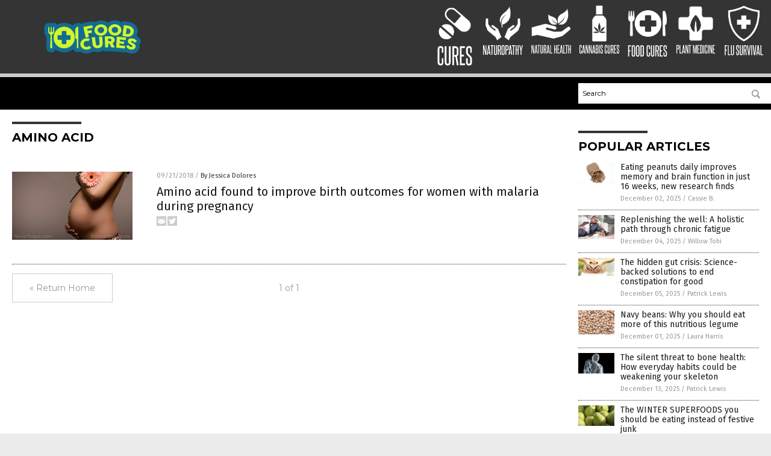

--- FILE ---
content_type: image/svg+xml
request_url: https://www.foodcures.news/wp-content/themes/NTTheme/images/icon124_text.svg
body_size: 450
content:
<svg xmlns="http://www.w3.org/2000/svg" width="81.75" height="19.33" viewBox="0 0 81.75 19.33"><defs><style>.cls-1{fill:#fff;}</style></defs><title>PlantMedicine-Text</title><g id="Layer_2" data-name="Layer 2"><path class="cls-1" d="M3.62,17.44V1.9H6a2.67,2.67,0,0,1,2,.67A3,3,0,0,1,8.7,4.71V7.26a3,3,0,0,1-.65,2.13,2.66,2.66,0,0,1-2,.66h-1v7.39ZM7.28,4.71a1.62,1.62,0,0,0-.28-1,1.22,1.22,0,0,0-1-.33h-1V8.66h1A1.23,1.23,0,0,0,7,8.34a1.5,1.5,0,0,0,.3-1Z"/><path class="cls-1" d="M9.7,17.44V1.9h1.43V16h2.78v1.42Z"/><path class="cls-1" d="M18.72,17.44l-.34-2.61H16.06l-.34,2.61h-1.4L16.46,1.9h1.67l2,15.54Zm-.51-3.93c-.16-1.34-.33-2.65-.49-4s-.32-2.64-.47-4c-.17,1.37-.33,2.71-.5,4s-.35,2.62-.52,4Z"/><path class="cls-1" d="M25,17.44,22.31,6.09c0,1.18,0,2.33,0,3.44v7.91H21.08V1.9H22.8l2.38,11.38c0-1.07,0-2.11,0-3.14V1.9h1.26V17.44Z"/><path class="cls-1" d="M29,17.44V3.35H27.29V1.9h4.89V3.35H30.44V17.44Z"/><path class="cls-1" d="M41.47,17.44V12.73c0-1.14,0-2.26,0-3.36s0-2.21,0-3.36L39.83,17.44H38.56L36.9,6q0,1.73,0,3.36c0,1.1,0,2.22,0,3.36v4.71H35.62V1.9h1.92L39.19,14,40.83,1.9h2V17.44Z"/><path class="cls-1" d="M44.17,17.44V1.9h4.12V3.35H45.6V8.81h1.89v1.43H45.6V16h2.78v1.42Z"/><path class="cls-1" d="M49.46,17.44V1.9h2.41a2.27,2.27,0,0,1,1.85.71,2.87,2.87,0,0,1,.61,1.95V14.79c0,1.76-.82,2.65-2.46,2.65ZM52.89,4.58a1.45,1.45,0,0,0-.25-.91.94.94,0,0,0-.77-.32h-1V16h1q1,0,1-1.23Z"/><path class="cls-1" d="M55.65,17.44V1.9h1.43V17.44Z"/><path class="cls-1" d="M61.84,11.73h1.3v3.21a3.09,3.09,0,0,1-.54,2,2.08,2.08,0,0,1-1.72.66c-1.65,0-2.48-.88-2.48-2.63V4.41c0-1.79.83-2.68,2.48-2.68s2.26.88,2.26,2.64V7.13h-1.3V4.39a1.6,1.6,0,0,0-.21-.92.88.88,0,0,0-.75-.29c-.68,0-1,.4-1,1.21V15q0,1.23,1,1.23a.84.84,0,0,0,.74-.3,1.56,1.56,0,0,0,.22-.93Z"/><path class="cls-1" d="M64.39,17.44V1.9h1.43V17.44Z"/><path class="cls-1" d="M71.13,17.44,68.45,6.09c0,1.18,0,2.33,0,3.44v7.91H67.22V1.9h1.72l2.38,11.38c0-1.07,0-2.11,0-3.14V1.9h1.26V17.44Z"/><path class="cls-1" d="M73.92,17.44V1.9H78V3.35H75.36V8.81h1.89v1.43H75.36V16h2.77v1.42Z"/></g></svg>

--- FILE ---
content_type: application/javascript
request_url: https://alternativenews.com/wppopulararticles/data/foodcures.news.js
body_size: 2235
content:
 
 (function($) {     $(document).ready(function() { 	htmlres = "" ;  if (typeof populararticles == "undefined")  {   populararticles = 10;  } if ( populararticles >= 1 ) 
 { 
  htmlres = htmlres + ' <div class="Post"> ';
  htmlres = htmlres + ' <div class="Pic"> ';
  htmlres = htmlres + ' <a href="//www.foodcures.news/2025-12-02-daily-peanuts-improves-memory-brain-function-research.html"><img border="0" src="//www.foodcures.news/wp-content/uploads/sites/491/2025/12/Paper-Bag-Peanuts-Food.jpg"></a> ';
  htmlres = htmlres + ' </div> ';
  htmlres = htmlres + ' <div class="Text"> ';
  htmlres = htmlres + ' <div class="Title"><a href="//www.foodcures.news/2025-12-02-daily-peanuts-improves-memory-brain-function-research.html">Eating peanuts daily improves memory and brain function in just 16 weeks, new research finds</a></div> ';
  htmlres = htmlres + ' <div class="Info"><span class="Date">December 02, 2025</span> / <span class="Author"><a href="//www.foodcures.news/author/isabelle">Cassie B.</a></span></div> ';
  htmlres = htmlres + ' </div> ';
  htmlres = htmlres + ' </div> ';
 } if ( populararticles >= 2 ) 
 { 
  htmlres = htmlres + ' <div class="Post"> ';
  htmlres = htmlres + ' <div class="Pic"> ';
  htmlres = htmlres + ' <a href="//www.foodcures.news/2025-12-04-replenishing-well-holistic-path-through-chronic-fatigue.html"><img border="0" src="//www.foodcures.news/wp-content/uploads/sites/491/2025/12/sleeping-tired-exhausted-1.jpg"></a> ';
  htmlres = htmlres + ' </div> ';
  htmlres = htmlres + ' <div class="Text"> ';
  htmlres = htmlres + ' <div class="Title"><a href="//www.foodcures.news/2025-12-04-replenishing-well-holistic-path-through-chronic-fatigue.html">Replenishing the well: A holistic path through chronic fatigue</a></div> ';
  htmlres = htmlres + ' <div class="Info"><span class="Date">December 04, 2025</span> / <span class="Author"><a href="//www.foodcures.news/author/willowt">Willow Tohi</a></span></div> ';
  htmlres = htmlres + ' </div> ';
  htmlres = htmlres + ' </div> ';
 } if ( populararticles >= 3 ) 
 { 
  htmlres = htmlres + ' <div class="Post"> ';
  htmlres = htmlres + ' <div class="Pic"> ';
  htmlres = htmlres + ' <a href="//www.foodcures.news/2025-12-05-science-backed-solutions-end-constipation-for-good.html"><img border="0" src="//www.foodcures.news/wp-content/uploads/sites/491/2025/12/Healthy-Stomach-Belly-Happy-Body-Heart-Button.jpg"></a> ';
  htmlres = htmlres + ' </div> ';
  htmlres = htmlres + ' <div class="Text"> ';
  htmlres = htmlres + ' <div class="Title"><a href="//www.foodcures.news/2025-12-05-science-backed-solutions-end-constipation-for-good.html">The hidden gut crisis: Science-backed solutions to end constipation for good</a></div> ';
  htmlres = htmlres + ' <div class="Info"><span class="Date">December 05, 2025</span> / <span class="Author"><a href="//www.foodcures.news/author/patricklewis">Patrick Lewis</a></span></div> ';
  htmlres = htmlres + ' </div> ';
  htmlres = htmlres + ' </div> ';
 } if ( populararticles >= 4 ) 
 { 
  htmlres = htmlres + ' <div class="Post"> ';
  htmlres = htmlres + ' <div class="Pic"> ';
  htmlres = htmlres + ' <a href="//www.foodcures.news/2025-12-01-why-you-should-eat-more-navy-beans.html"><img border="0" src="//www.foodcures.news/wp-content/uploads/sites/491/2025/12/Navy-Beans-1.jpg"></a> ';
  htmlres = htmlres + ' </div> ';
  htmlres = htmlres + ' <div class="Text"> ';
  htmlres = htmlres + ' <div class="Title"><a href="//www.foodcures.news/2025-12-01-why-you-should-eat-more-navy-beans.html">Navy beans: Why you should eat more of this nutritious legume</a></div> ';
  htmlres = htmlres + ' <div class="Info"><span class="Date">December 01, 2025</span> / <span class="Author"><a href="//www.foodcures.news/author/lauraharris">Laura Harris</a></span></div> ';
  htmlres = htmlres + ' </div> ';
  htmlres = htmlres + ' </div> ';
 } if ( populararticles >= 5 ) 
 { 
  htmlres = htmlres + ' <div class="Post"> ';
  htmlres = htmlres + ' <div class="Pic"> ';
  htmlres = htmlres + ' <a href="//www.foodcures.news/2025-12-13-how-everyday-habits-could-weaken-your-skeleton.html"><img border="0" src="//www.foodcures.news/wp-content/uploads/sites/491/2025/12/3d-Anatomical-Anatomy-Biology-Body-Bones-Health.jpg"></a> ';
  htmlres = htmlres + ' </div> ';
  htmlres = htmlres + ' <div class="Text"> ';
  htmlres = htmlres + ' <div class="Title"><a href="//www.foodcures.news/2025-12-13-how-everyday-habits-could-weaken-your-skeleton.html">The silent threat to bone health: How everyday habits could be weakening your skeleton</a></div> ';
  htmlres = htmlres + ' <div class="Info"><span class="Date">December 13, 2025</span> / <span class="Author"><a href="//www.foodcures.news/author/patricklewis">Patrick Lewis</a></span></div> ';
  htmlres = htmlres + ' </div> ';
  htmlres = htmlres + ' </div> ';
 } if ( populararticles >= 6 ) 
 { 
  htmlres = htmlres + ' <div class="Post"> ';
  htmlres = htmlres + ' <div class="Pic"> ';
  htmlres = htmlres + ' <a href="//www.foodcures.news/2025-12-04-winter-superfoods-to-eat-instead-of-festive-junk.html"><img border="0" src="//www.foodcures.news/wp-content/uploads/sites/491/2025/12/Pears-Fruits.jpg"></a> ';
  htmlres = htmlres + ' </div> ';
  htmlres = htmlres + ' <div class="Text"> ';
  htmlres = htmlres + ' <div class="Title"><a href="//www.foodcures.news/2025-12-04-winter-superfoods-to-eat-instead-of-festive-junk.html">The WINTER SUPERFOODS you should be eating instead of festive junk</a></div> ';
  htmlres = htmlres + ' <div class="Info"><span class="Date">December 04, 2025</span> / <span class="Author"><a href="//www.foodcures.news/author/patricklewis">Patrick Lewis</a></span></div> ';
  htmlres = htmlres + ' </div> ';
  htmlres = htmlres + ' </div> ';
 } if ( populararticles >= 7 ) 
 { 
  htmlres = htmlres + ' <div class="Post"> ';
  htmlres = htmlres + ' <div class="Pic"> ';
  htmlres = htmlres + ' <a href="//www.foodcures.news/2025-12-10-ancient-fermented-foods-are-linked-to-cancer-prevention.html"><img border="0" src="//www.foodcures.news/wp-content/uploads/sites/491/2025/12/Miso-Soup-Bowl-Food.jpg"></a> ';
  htmlres = htmlres + ' </div> ';
  htmlres = htmlres + ' <div class="Text"> ';
  htmlres = htmlres + ' <div class="Title"><a href="//www.foodcures.news/2025-12-10-ancient-fermented-foods-are-linked-to-cancer-prevention.html">The longevity duo: How ancient fermented foods are linked to cancer prevention and longer life</a></div> ';
  htmlres = htmlres + ' <div class="Info"><span class="Date">December 10, 2025</span> / <span class="Author"><a href="//www.foodcures.news/author/willowt">Willow Tohi</a></span></div> ';
  htmlres = htmlres + ' </div> ';
  htmlres = htmlres + ' </div> ';
 } if ( populararticles >= 8 ) 
 { 
  htmlres = htmlres + ' <div class="Post"> ';
  htmlres = htmlres + ' <div class="Pic"> ';
  htmlres = htmlres + ' <a href="//www.foodcures.news/2025-12-08-science-validates-coffees-emotional-power-with-one-caveat.html"><img border="0" src="//www.foodcures.news/wp-content/uploads/sites/491/2025/12/Coffee-Cup-Bean-Beverage-Food-Mocha-Gourmet.jpg"></a> ';
  htmlres = htmlres + ' </div> ';
  htmlres = htmlres + ' <div class="Text"> ';
  htmlres = htmlres + ' <div class="Title"><a href="//www.foodcures.news/2025-12-08-science-validates-coffees-emotional-power-with-one-caveat.html">Science validates coffee\'s emotional power-but with one critical caveat</a></div> ';
  htmlres = htmlres + ' <div class="Info"><span class="Date">December 08, 2025</span> / <span class="Author"><a href="//www.foodcures.news/author/avagrace">Ava Grace</a></span></div> ';
  htmlres = htmlres + ' </div> ';
  htmlres = htmlres + ' </div> ';
 } if ( populararticles >= 9 ) 
 { 
  htmlres = htmlres + ' <div class="Post"> ';
  htmlres = htmlres + ' <div class="Pic"> ';
  htmlres = htmlres + ' <a href="//www.foodcures.news/2025-12-07-beat-bloating-constipation-with-these-4-fruits.html"><img border="0" src="//www.foodcures.news/wp-content/uploads/sites/491/2025/12/Fruits-Vegetables.jpg"></a> ';
  htmlres = htmlres + ' </div> ';
  htmlres = htmlres + ' <div class="Text"> ';
  htmlres = htmlres + ' <div class="Title"><a href="//www.foodcures.news/2025-12-07-beat-bloating-constipation-with-these-4-fruits.html">Natural digestive relief: Beat bloating and constipation with these 4 fruits</a></div> ';
  htmlres = htmlres + ' <div class="Info"><span class="Date">December 07, 2025</span> / <span class="Author"><a href="//www.foodcures.news/author/patricklewis">Patrick Lewis</a></span></div> ';
  htmlres = htmlres + ' </div> ';
  htmlres = htmlres + ' </div> ';
 } if ( populararticles >= 10 ) 
 { 
  htmlres = htmlres + ' <div class="Post"> ';
  htmlres = htmlres + ' <div class="Pic"> ';
  htmlres = htmlres + ' <a href="//www.foodcures.news/2025-12-04-sugar-starts-corroding-your-teeth-in-seconds-but-these-holistic-habits-can-mitigate-the-damage.html"><img border="0" src="//www.foodcures.news/wp-content/uploads/sites/491/2025/12/Dental-Teeth-Tooth-Dentures.jpg"></a> ';
  htmlres = htmlres + ' </div> ';
  htmlres = htmlres + ' <div class="Text"> ';
  htmlres = htmlres + ' <div class="Title"><a href="//www.foodcures.news/2025-12-04-sugar-starts-corroding-your-teeth-in-seconds-but-these-holistic-habits-can-mitigate-the-damage.html">Sugar starts corroding your teeth in seconds but these holistic habits can mitigate the damage</a></div> ';
  htmlres = htmlres + ' <div class="Info"><span class="Date">December 04, 2025</span> / <span class="Author"><a href="//www.foodcures.news/author/ljdevon">Lance D Johnson</a></span></div> ';
  htmlres = htmlres + ' </div> ';
  htmlres = htmlres + ' </div> ';
 } if ( populararticles >= 11 ) 
 { 
  htmlres = htmlres + ' <div class="Post"> ';
  htmlres = htmlres + ' <div class="Pic"> ';
  htmlres = htmlres + ' <a href="//www.foodcures.news/2025-12-27-black-cumin-study-offers-hope-heart-health.html"><img border="0" src="//www.foodcures.news/wp-content/uploads/sites/491/2025/12/cumin-seeds-essential-oil-1.jpeg"></a> ';
  htmlres = htmlres + ' </div> ';
  htmlres = htmlres + ' <div class="Text"> ';
  htmlres = htmlres + ' <div class="Title"><a href="//www.foodcures.news/2025-12-27-black-cumin-study-offers-hope-heart-health.html">Ancient spice, modern promise: Black cumin study offers cautious hope for heart health</a></div> ';
  htmlres = htmlres + ' <div class="Info"><span class="Date">December 27, 2025</span> / <span class="Author"><a href="//www.foodcures.news/author/avagrace">Ava Grace</a></span></div> ';
  htmlres = htmlres + ' </div> ';
  htmlres = htmlres + ' </div> ';
 } if ( populararticles >= 12 ) 
 { 
  htmlres = htmlres + ' <div class="Post"> ';
  htmlres = htmlres + ' <div class="Pic"> ';
  htmlres = htmlres + ' <a href="//www.foodcures.news/2025-12-16-magnesium-deficiency-overlooked-epidemic-fueling-chronic-disease-depression.html"><img border="0" src="//www.foodcures.news/wp-content/uploads/sites/491/2025/12/Products-containing-magnesium-1.jpeg"></a> ';
  htmlres = htmlres + ' </div> ';
  htmlres = htmlres + ' <div class="Text"> ';
  htmlres = htmlres + ' <div class="Title"><a href="//www.foodcures.news/2025-12-16-magnesium-deficiency-overlooked-epidemic-fueling-chronic-disease-depression.html">Magnesium deficiency: The overlooked epidemic fueling chronic disease and depression</a></div> ';
  htmlres = htmlres + ' <div class="Info"><span class="Date">December 16, 2025</span> / <span class="Author"><a href="//www.foodcures.news/author/patricklewis">Patrick Lewis</a></span></div> ';
  htmlres = htmlres + ' </div> ';
  htmlres = htmlres + ' </div> ';
 } if ( populararticles >= 13 ) 
 { 
  htmlres = htmlres + ' <div class="Post"> ';
  htmlres = htmlres + ' <div class="Pic"> ';
  htmlres = htmlres + ' <a href="//www.foodcures.news/2025-12-15-ai-models-challenge-big-tech-vaccine-climate-disinformation.html"><img border="0" src="//www.foodcures.news/wp-content/uploads/sites/491/2025/12/2025-12-15-BBN-AI-EXPLOSION.jpg"></a> ';
  htmlres = htmlres + ' </div> ';
  htmlres = htmlres + ' <div class="Text"> ';
  htmlres = htmlres + ' <div class="Title"><a href="//www.foodcures.news/2025-12-15-ai-models-challenge-big-tech-vaccine-climate-disinformation.html">AI-powered truth-telling models challenge big tech\'s vaccine &#038; climate disinformation</a></div> ';
  htmlres = htmlres + ' <div class="Info"><span class="Date">December 15, 2025</span> / <span class="Author"><a href="//www.foodcures.news/author/finnheartley">Finn Heartley</a></span></div> ';
  htmlres = htmlres + ' </div> ';
  htmlres = htmlres + ' </div> ';
 } if ( populararticles >= 14 ) 
 { 
  htmlres = htmlres + ' <div class="Post"> ';
  htmlres = htmlres + ' <div class="Pic"> ';
  htmlres = htmlres + ' <a href="//www.foodcures.news/2025-12-17-your-tea-ritual-may-be-strengthening-your-hips.html"><img border="0" src="//www.foodcures.news/wp-content/uploads/sites/491/2025/12/Tea-Chinese-Pot-Japanese-Medicine-Teapot-Health.jpg"></a> ';
  htmlres = htmlres + ' </div> ';
  htmlres = htmlres + ' <div class="Text"> ';
  htmlres = htmlres + ' <div class="Title"><a href="//www.foodcures.news/2025-12-17-your-tea-ritual-may-be-strengthening-your-hips.html">The hidden bone benefit of a cuppa: Daily tea consumption linked to slightly stronger hip bones in older women</a></div> ';
  htmlres = htmlres + ' <div class="Info"><span class="Date">December 17, 2025</span> / <span class="Author"><a href="//www.foodcures.news/author/willowt">Willow Tohi</a></span></div> ';
  htmlres = htmlres + ' </div> ';
  htmlres = htmlres + ' </div> ';
 } if ( populararticles >= 15 ) 
 { 
  htmlres = htmlres + ' <div class="Post"> ';
  htmlres = htmlres + ' <div class="Pic"> ';
  htmlres = htmlres + ' <a href="//www.foodcures.news/2025-12-05-gras-reforms-fail-to-help-put-supplements-at-risk.html"><img border="0" src="//www.foodcures.news/wp-content/uploads/sites/491/2025/12/fda.jpg"></a> ';
  htmlres = htmlres + ' </div> ';
  htmlres = htmlres + ' <div class="Text"> ';
  htmlres = htmlres + ' <div class="Title"><a href="//www.foodcures.news/2025-12-05-gras-reforms-fail-to-help-put-supplements-at-risk.html">GRAS reforms are necessary, but current proposals threaten small supplement companies, embolden Big Chemical monopoly</a></div> ';
  htmlres = htmlres + ' <div class="Info"><span class="Date">December 05, 2025</span> / <span class="Author"><a href="//www.foodcures.news/author/ljdevon">Lance D Johnson</a></span></div> ';
  htmlres = htmlres + ' </div> ';
  htmlres = htmlres + ' </div> ';
 } if ( populararticles >= 16 ) 
 { 
  htmlres = htmlres + ' <div class="Post"> ';
  htmlres = htmlres + ' <div class="Pic"> ';
  htmlres = htmlres + ' <a href="//www.foodcures.news/2025-12-02-ancient-techniques-offer-modern-solutions-for-insomnia.html"><img border="0" src="//www.foodcures.news/wp-content/uploads/sites/491/2025/12/Man-Sleep-Bed-Health.jpg"></a> ';
  htmlres = htmlres + ' </div> ';
  htmlres = htmlres + ' <div class="Text"> ';
  htmlres = htmlres + ' <div class="Title"><a href="//www.foodcures.news/2025-12-02-ancient-techniques-offer-modern-solutions-for-insomnia.html">Reclaiming rest: Ancient techniques offer modern solutions for insomnia</a></div> ';
  htmlres = htmlres + ' <div class="Info"><span class="Date">December 02, 2025</span> / <span class="Author"><a href="//www.foodcures.news/author/willowt">Willow Tohi</a></span></div> ';
  htmlres = htmlres + ' </div> ';
  htmlres = htmlres + ' </div> ';
 } if ( populararticles >= 17 ) 
 { 
  htmlres = htmlres + ' <div class="Post"> ';
  htmlres = htmlres + ' <div class="Pic"> ';
  htmlres = htmlres + ' <a href="//www.foodcures.news/2025-12-06-personalized-herbal-teas-target-sleep-and-stress.html"><img border="0" src="//www.foodcures.news/wp-content/uploads/sites/491/2025/12/medicinal-Herbal-Tea.jpg"></a> ';
  htmlres = htmlres + ' </div> ';
  htmlres = htmlres + ' <div class="Text"> ';
  htmlres = htmlres + ' <div class="Title"><a href="//www.foodcures.news/2025-12-06-personalized-herbal-teas-target-sleep-and-stress.html">How personalized herbal teas can target sleep and stress</a></div> ';
  htmlres = htmlres + ' <div class="Info"><span class="Date">December 06, 2025</span> / <span class="Author"><a href="//www.foodcures.news/author/willowt">Willow Tohi</a></span></div> ';
  htmlres = htmlres + ' </div> ';
  htmlres = htmlres + ' </div> ';
 } if ( populararticles >= 18 ) 
 { 
  htmlres = htmlres + ' <div class="Post"> ';
  htmlres = htmlres + ' <div class="Pic"> ';
  htmlres = htmlres + ' <a href="//www.foodcures.news/2025-12-09-prescription-mouthwash-garlic-works-well.html"><img border="0" src="//www.foodcures.news/wp-content/uploads/sites/491/2025/12/Garlic-Knife-Cutting-Board.jpg"></a> ';
  htmlres = htmlres + ' </div> ';
  htmlres = htmlres + ' <div class="Text"> ';
  htmlres = htmlres + ' <div class="Title"><a href="//www.foodcures.news/2025-12-09-prescription-mouthwash-garlic-works-well.html">Forget prescription mouthwash: Scientists say garlic works just as well</a></div> ';
  htmlres = htmlres + ' <div class="Info"><span class="Date">December 09, 2025</span> / <span class="Author"><a href="//www.foodcures.news/author/isabelle">Cassie B.</a></span></div> ';
  htmlres = htmlres + ' </div> ';
  htmlres = htmlres + ' </div> ';
 } if ( populararticles >= 19 ) 
 { 
  htmlres = htmlres + ' <div class="Post"> ';
  htmlres = htmlres + ' <div class="Pic"> ';
  htmlres = htmlres + ' <a href="//www.foodcures.news/2025-12-20-study-reveals-kimchis-precision-role-in-immune-regulation.html"><img border="0" src="//www.foodcures.news/wp-content/uploads/sites/491/2025/12/Kimchi-jar-wooden-bowl.jpg"></a> ';
  htmlres = htmlres + ' </div> ';
  htmlres = htmlres + ' <div class="Text"> ';
  htmlres = htmlres + ' <div class="Title"><a href="//www.foodcures.news/2025-12-20-study-reveals-kimchis-precision-role-in-immune-regulation.html">Science validates tradition: New study reveals kimchi&#8217;s precision role in immune regulation</a></div> ';
  htmlres = htmlres + ' <div class="Info"><span class="Date">December 20, 2025</span> / <span class="Author"><a href="//www.foodcures.news/author/avagrace">Ava Grace</a></span></div> ';
  htmlres = htmlres + ' </div> ';
  htmlres = htmlres + ' </div> ';
 } if ( populararticles >= 20 ) 
 { 
  htmlres = htmlres + ' <div class="Post"> ';
  htmlres = htmlres + ' <div class="Pic"> ';
  htmlres = htmlres + ' <a href="//www.foodcures.news/2025-12-20-sunflower-oil-a-nutrient-dense-superfood.html"><img border="0" src="//www.foodcures.news/wp-content/uploads/sites/491/2025/12/Oil-Sunflower-Agriculture-Background-Bottle-Care-Caustic.jpg"></a> ';
  htmlres = htmlres + ' </div> ';
  htmlres = htmlres + ' <div class="Text"> ';
  htmlres = htmlres + ' <div class="Title"><a href="//www.foodcures.news/2025-12-20-sunflower-oil-a-nutrient-dense-superfood.html">Sunflower oil: A nutrient-dense superfood</a></div> ';
  htmlres = htmlres + ' <div class="Info"><span class="Date">December 20, 2025</span> / <span class="Author"><a href="//www.foodcures.news/author/lauraharris">Laura Harris</a></span></div> ';
  htmlres = htmlres + ' </div> ';
  htmlres = htmlres + ' </div> ';
 } 	$(".widget_pp_widget .PostsSmall").html(htmlres);  });  })(jQuery); 

--- FILE ---
content_type: text/plain;charset=UTF-8
request_url: https://analytics.distributednews.com/piwik/piwik.php?action_name=Food%20Cures%20News%20%7C%20Food%20Cures%20%E2%80%93%20Food%20Cures%20News&idsite=427&rec=1&r=603119&h=4&m=32&s=11&url=https%3A%2F%2Fwww.foodcures.news%2Ftag%2Famino-acid%2F&_id=d42122fbc14b5396&_idn=1&send_image=0&_refts=0&pv_id=F5Hh4D&fa_pv=1&fa_fp[0][fa_vid]=Jfsmki&fa_fp[0][fa_id]=GoodGopherSearch&fa_fp[0][fa_name]=GoodGopherSearch&fa_fp[0][fa_fv]=1&pf_net=203&pf_srv=80&pf_tfr=52&pf_dm1=1331&uadata=%7B%7D&cookie=1&res=1280x720
body_size: 881
content:
[2026-01-14 04:32:11] piwik.DEBUG: Debug enabled - Input parameters: array (   'action_name' => 'Food Cures News | Food Cures – Food Cures News',   'idsite' => '427',   'rec' => '1',   'r' => '603119',   'h' => '4',   'm' => '32',   's' => '11',   'url' => 'https://www.foodcures.news/tag/amino-acid/',   '_id' => 'd42122fbc14b5396',   '_idn' => '1',   'send_image' => '0',   '_refts' => '0',   'pv_id' => 'F5Hh4D',   'fa_pv' => '1',   'fa_fp' =>    array (     0 =>      array (       'fa_vid' => 'Jfsmki',       'fa_id' => 'GoodGopherSearch',       'fa_name' => 'GoodGopherSearch',       'fa_fv' => '1',     ),   ),   'pf_net' => '203',   'pf_srv' => '80',   'pf_tfr' => '52',   'pf_dm1' => '1331',   'uadata' => '{}',   'cookie' => '1',   'res' => '1280x720', ) {"params":"array (\n  'action_name' => 'Food Cures News | Food Cures – Food Cures News',\n  'idsite' => '427',\n  'rec' => '1',\n  'r' => '603119',\n  'h' => '4',\n  'm' => '32',\n  's' => '11',\n  'url' => 'https://www.foodcures.news/tag/amino-acid/',\n  '_id' => 'd42122fbc14b5396',\n  '_idn' => '1',\n  'send_image' => '0',\n  '_refts' => '0',\n  'pv_id' => 'F5Hh4D',\n  'fa_pv' => '1',\n  'fa_fp' => \n  array (\n    0 => \n    array (\n      'fa_vid' => 'Jfsmki',\n      'fa_id' => 'GoodGopherSearch',\n      'fa_name' => 'GoodGopherSearch',\n      'fa_fv' => '1',\n    ),\n  ),\n  'pf_net' => '203',\n  'pf_srv' => '80',\n  'pf_tfr' => '52',\n  'pf_dm1' => '1331',\n  'uadata' => '{}',\n  'cookie' => '1',\n  'res' => '1280x720',\n)"} {"class":"Piwik\\Tracker","request_id":"1726b"}

[2026-01-14 04:32:11] piwik.DEBUG: Website 427 tracker cache was re-created. [] {"class":"Piwik\\Tracker\\Cache","request_id":"1726b"}

[2026-01-14 04:32:11] piwik.DEBUG: Current datetime: 2026-01-14 04:32:11 {"date":"2026-01-14 04:32:11"} {"class":"Piwik\\Tracker","request_id":"1726b"}

[2026-01-14 04:32:11] piwik.DEBUG: Executing Piwik\Plugins\CoreHome\Tracker\VisitRequestProcessor::manipulateRequest()... [] {"class":"Piwik\\Common","request_id":"1726b"}

[2026-01-14 04:32:11] piwik.DEBUG: Executing Piwik\Plugins\IntranetMeasurable\Tracker\RequestProcessor::manipulateRequest()... [] {"class":"Piwik\\Common","request_id":"1726b"}

[2026-01-14 04:32:11] piwik.DEBUG: Executing Piwik\Plugins\Actions\Tracker\ActionsRequestProcessor::manipulateRequest()... [] {"class":"Piwik\\Common","request_id":"1726b"}

[2026-01-14 04:32:11] piwik.DEBUG: Executing Piwik\Plugins\Goals\Tracker\GoalsRequestProcessor::manipulateRequest()... [] {"class":"Piwik\\Common","request_id":"1726b"}

[2026-01-14 04:32:11] piwik.DEBUG: Executing Piwik\Plugins\Ecommerce\Tracker\EcommerceRequestProcessor::manipulateRequest()... [] {"class":"Piwik\\Common","request_id":"1726b"}

[2026-01-14 04:32:11] piwik.DEBUG: Executing Piwik\Plugins\SitesManager\Tracker\SitesManagerRequestProcessor::manipulateRequest()... [] {"class":"Piwik\\Common","request_id":"1726b"}

[2026-01-14 04:32:11] piwik.DEBUG: Executing Piwik\Plugins\PrivacyManager\Tracker\RequestProcessor::manipulateRequest()... [] {"class":"Piwik\\Common","request_id":"1726b"}

[2026-01-14 04:32:11] piwik.DEBUG: Executing Piwik\Plugins\Heartbeat\Tracker\PingRequestProcessor::manipulateRequest()... [] {"class":"Piwik\\Common","request_id":"1726b"}

[2026-01-14 04:32:11] piwik.DEBUG: Executing Piwik\Plugins\PagePerformance\Tracker\PerformanceDataProcessor::manipulateRequest()... [] {"class":"Piwik\\Common","request_id":"1726b"}

[2026-01-14 04:32:11] piwik.DEBUG: Executing Piwik\Plugins\CustomDimensions\Tracker\CustomDimensionsRequestProcessor::manipulateRequest()... [] {"class":"Piwik\\Common","request_id":"1726b"}

[2026-01-14 04:32:11] piwik.DEBUG: Executing Piwik\Plugins\AbTesting\Tracker\RequestProcessor::manipulateRequest()... [] {"class":"Piwik\\Common","request_id":"1726b"}

[2026-01-14 04:32:11] piwik.DEBUG: Executing Piwik\Plugins\AbTesting\Tracker\RequestProcessor\Utils::manipulateRequest()... [] {"class":"Piwik\\Common","request_id":"1726b"}

[2026-01-14 04:32:11] piwik.DEBUG: Executing Piwik\Plugins\AdvertisingConversionExport\Tracker\RequestProcessor::manipulateRequest()... [] {"class":"Piwik\\Common","request_id":"1726b"}

[2026-01-14 04:32:11] piwik.DEBUG: Executing Piwik\Plugins\CrashAnalytics\Tracker\RequestProcessor::manipulateRequest()... [] {"class":"Piwik\\Common","request_id":"1726b"}

[2026-01-14 04:32:11] piwik.DEBUG: Executing Piwik\Plugins\FormAnalytics\Tracker\RequestProcessor::manipulateRequest()... [] {"class":"Piwik\\Common","request_id":"1726b"}

[2026-01-14 04:32:11] piwik.DEBUG: Executing Piwik\Plugins\HeatmapSessionRecording\Tracker\RequestProcessor::manipulateRequest()... [] {"class":"Piwik\\Common","request_id":"1726b"}

[2026-01-14 04:32:11] piwik.DEBUG: Executing Piwik\Plugins\MarketingCampaignsReporting\Tracker\RequestProcessor::manipulateRequest()... [] {"class":"Piwik\\Common","request_id":"1726b"}

[2026-01-14 04:32:11] piwik.DEBUG: Executing Piwik\Plugins\MediaAnalytics\Tracker\RequestProcessor::manipulateRequest()... [] {"class":"Piwik\\Common","request_id":"1726b"}

[2026-01-14 04:32:11] piwik.DEBUG: Executing Piwik\Plugins\TrackingSpamPrevention\Tracker\RequestProcessor::manipulateRequest()... [] {"class":"Piwik\\Common","request_id":"1726b"}

[2026-01-14 04:32:11] piwik.DEBUG: Executing Piwik\Plugins\CoreHome\Tracker\VisitRequestProcessor::processRequestParams()... [] {"class":"Piwik\\Common","request_id":"1726b"}

[2026-01-14 04:32:11] piwik.DEBUG: Search bot detected, visit excluded [] {"class":"CoreHome","request_id":"1726b"}

[2026-01-14 04:32:11] piwik.DEBUG: Visit is already excluded, no need to check DoNotTrack support. [] {"class":"PrivacyManager","request_id":"1726b"}

[2026-01-14 04:32:11] piwik.DEBUG: Visitor excluded. [] {"class":"CoreHome","request_id":"1726b"}

[2026-01-14 04:32:11] piwik.DEBUG: -> aborting due to processRequestParams method [] {"class":"Piwik\\Common","request_id":"1726b"}

[2026-01-14 04:32:11] piwik.DEBUG: -> Scheduled tasks not running in Tracker: Browser archiving is disabled. [] {"class":"Piwik\\Common","request_id":"1726b"}

[2026-01-14 04:32:11] piwik.DEBUG: Nothing to notice => default behaviour [] {"class":"Piwik\\Common","request_id":"1726b"}

[2026-01-14 04:32:11] piwik.DEBUG: End of the page. [] {"class":"Piwik\\Common","request_id":"1726b"}

[2026-01-14 04:32:11] piwik.DEBUG: array ( ) [] {"class":"Piwik\\Common","request_id":"1726b"}

[2026-01-14 04:32:11] piwik.DEBUG:  [] {"class":"Piwik\\Common","request_id":"1726b"}



--- FILE ---
content_type: image/svg+xml
request_url: https://www.foodcures.news/wp-content/themes/NTTheme/images/icon120_text.svg
body_size: 544
content:
<svg xmlns="http://www.w3.org/2000/svg" width="67.75" height="19.33" viewBox="0 0 67.75 19.33"><defs><style>.cls-1{fill:#fff;}</style></defs><title>Naturopathy-Text</title><g id="Layer_2" data-name="Layer 2"><path class="cls-1" d="M5.79,17.44,3.11,6.09c0,1.18,0,2.33,0,3.44v7.91H1.88V1.9H3.6L6,13.28c0-1.07,0-2.11,0-3.14V1.9H7.23V17.44Z"/><path class="cls-1" d="M12.51,17.44l-.34-2.61H9.85l-.34,2.61H8.11L10.25,1.9h1.68l2,15.54ZM12,13.51c-.16-1.34-.32-2.65-.49-4s-.32-2.64-.47-4c-.16,1.37-.33,2.71-.5,4s-.34,2.62-.52,4Z"/><path class="cls-1" d="M15.5,17.44V3.35H13.76V1.9h4.89V3.35H16.91V17.44Z"/><path class="cls-1" d="M22.94,1.9h1.43V15c0,1.76-.81,2.65-2.44,2.65S19.5,16.72,19.5,15V1.9h1.43V15c0,.82.34,1.23,1,1.23s1-.41,1-1.23Z"/><path class="cls-1" d="M29.35,17.44c-.16-1.22-.33-2.41-.51-3.56s-.37-2.32-.58-3.5H27.15v7.05H25.71V1.9h2.36a2.87,2.87,0,0,1,2,.63,2.87,2.87,0,0,1,.67,2.16v3.1a2.31,2.31,0,0,1-1.15,2.28c.25,1.26.48,2.5.7,3.71s.41,2.44.6,3.66Zm0-12.56a2.15,2.15,0,0,0-.25-1.19,1.2,1.2,0,0,0-1-.34h-.92V9.09h.94A1.21,1.21,0,0,0,29,8.78a1.41,1.41,0,0,0,.29-1Z"/><path class="cls-1" d="M31.66,4.37q0-2.64,2.43-2.64t2.46,2.64V15c0,1.76-.82,2.65-2.46,2.65s-2.43-.89-2.43-2.65Zm3.45,0c0-.79-.34-1.19-1-1.19s-1,.4-1,1.19V15c0,.82.33,1.23,1,1.23s1-.41,1-1.23Z"/><path class="cls-1" d="M37.83,17.44V1.9h2.42a2.7,2.7,0,0,1,2,.67,3,3,0,0,1,.65,2.14V7.26a3,3,0,0,1-.64,2.13,2.69,2.69,0,0,1-2,.66h-1v7.39ZM41.49,4.71a1.56,1.56,0,0,0-.28-1,1.21,1.21,0,0,0-1-.33h-1V8.66h1a1.22,1.22,0,0,0,.92-.32,1.5,1.5,0,0,0,.3-1Z"/><path class="cls-1" d="M47.18,17.44l-.34-2.61H44.51l-.34,2.61H42.78L44.91,1.9h1.68l2,15.54Zm-.51-3.93c-.17-1.34-.33-2.65-.49-4s-.33-2.64-.48-4c-.16,1.37-.33,2.71-.5,4s-.34,2.62-.52,4Z"/><path class="cls-1" d="M50.16,17.44V3.35H48.42V1.9h4.89V3.35H51.57V17.44Z"/><path class="cls-1" d="M57.65,17.44v-7.2h-2v7.2H54.22V1.9h1.43V8.83h2V1.9h1.44V17.44Z"/><path class="cls-1" d="M62.15,17.44v-7L60,1.9h1.51c.12.51.26,1.08.4,1.71s.29,1.23.44,1.84.27,1.16.38,1.67.2.9.25,1.18c.05-.28.13-.67.25-1.18s.24-1.07.38-1.67L64,3.61q.24-.94.45-1.71h1.4L63.6,10.47v7Z"/></g></svg>

--- FILE ---
content_type: image/svg+xml
request_url: https://www.foodcures.news/wp-content/themes/NTTheme/images/icon119_text.svg
body_size: 455
content:
<svg xmlns="http://www.w3.org/2000/svg" width="34.75" height="19.33" viewBox="0 0 34.75 19.33"><defs><style>.cls-1{fill:#fff;}</style></defs><title>Cures-Text</title><g id="Layer_2" data-name="Layer 2"><path class="cls-1" d="M6.67,11.73H8v3.21a3.16,3.16,0,0,1-.53,2,2.11,2.11,0,0,1-1.73.66c-1.65,0-2.48-.88-2.48-2.63V4.41c0-1.79.83-2.68,2.48-2.68S8,2.61,8,4.37V7.13H6.67V4.39a1.6,1.6,0,0,0-.21-.92.88.88,0,0,0-.75-.29c-.68,0-1,.4-1,1.21V15q0,1.23,1,1.23a.84.84,0,0,0,.74-.3A1.56,1.56,0,0,0,6.67,15Z"/><path class="cls-1" d="M12.56,1.9H14V15c0,1.76-.82,2.65-2.44,2.65S9.12,16.72,9.12,15V1.9h1.44V15c0,.82.33,1.23,1,1.23s1-.41,1-1.23Z"/><path class="cls-1" d="M19,17.44c-.16-1.22-.33-2.41-.51-3.56s-.37-2.32-.59-3.5H16.77v7.05H15.34V1.9H17.7a2.89,2.89,0,0,1,2,.63,2.91,2.91,0,0,1,.67,2.16v3.1a2.31,2.31,0,0,1-1.16,2.28c.26,1.26.49,2.5.7,3.71s.42,2.44.61,3.66Zm0-12.56a2.16,2.16,0,0,0-.24-1.19,1.21,1.21,0,0,0-1-.34h-.93V9.09h.94a1.22,1.22,0,0,0,.95-.31,1.41,1.41,0,0,0,.28-1Z"/><path class="cls-1" d="M21.58,17.44V1.9H25.7V3.35H23V8.81h1.89v1.43H23V16H25.8v1.42Z"/><path class="cls-1" d="M30.08,12.83c0-.24,0-.44,0-.59a2,2,0,0,0-.07-.39,1.28,1.28,0,0,0-.15-.31l-.23-.32q-.28-.33-.57-.63L28.46,10l-.62-.63c-.2-.22-.42-.46-.65-.74a1.73,1.73,0,0,1-.44-.9,7.2,7.2,0,0,1-.07-1.12V4.3c0-1.72.81-2.57,2.42-2.57a2.27,2.27,0,0,1,1.83.63,3,3,0,0,1,.53,1.94V7.13H30.12V4.48a2,2,0,0,0-.2-.94.8.8,0,0,0-.78-.36c-.67,0-1,.37-1,1.12V6.6a3.08,3.08,0,0,0,.06.72,1.68,1.68,0,0,0,.28.49,9.47,9.47,0,0,0,1.16,1.26,16.66,16.66,0,0,1,1.2,1.27,3.08,3.08,0,0,1,.34.49,2.77,2.77,0,0,1,.2.53,3.69,3.69,0,0,1,.11.64q0,.36,0,.81V15A2.9,2.9,0,0,1,31,17a2.31,2.31,0,0,1-1.86.66A2.32,2.32,0,0,1,27.26,17,2.8,2.8,0,0,1,26.68,15V11.73h1.38v3.1a1.9,1.9,0,0,0,.22,1,.82.82,0,0,0,.78.38.94.94,0,0,0,.78-.29,1.34,1.34,0,0,0,.24-.86Z"/></g></svg>

--- FILE ---
content_type: image/svg+xml
request_url: https://www.foodcures.news/wp-content/themes/NTTheme/images/icon125_text.svg
body_size: 654
content:
<svg xmlns="http://www.w3.org/2000/svg" width="69.28" height="19.33" viewBox="0 0 69.28 19.33"><defs><style>.cls-1{fill:#fff;}</style></defs><title>FluSurvival-Text</title><g id="Layer_2" data-name="Layer 2"><path class="cls-1" d="M3.22,17.44V1.9H7.43V3.35H4.65V8.88H6.56v1.44H4.65v7.12Z"/><path class="cls-1" d="M8.31,17.44V1.9H9.75V16h2.77v1.42Z"/><path class="cls-1" d="M16.79,1.9h1.44V15c0,1.76-.82,2.65-2.44,2.65s-2.44-.89-2.44-2.65V1.9h1.44V15c0,.82.33,1.23,1,1.23s1-.41,1-1.23Z"/><path class="cls-1" d="M25.34,12.83a5,5,0,0,0,0-.59,1.43,1.43,0,0,0-.07-.39,1.28,1.28,0,0,0-.15-.31l-.23-.32-.57-.63c-.19-.19-.38-.39-.58-.58l-.62-.63-.65-.74a1.73,1.73,0,0,1-.44-.9,8.69,8.69,0,0,1-.07-1.12V4.3c0-1.72.81-2.57,2.42-2.57a2.27,2.27,0,0,1,1.83.63,3,3,0,0,1,.53,1.94V7.13H25.38V4.48a2,2,0,0,0-.2-.94.8.8,0,0,0-.78-.36c-.67,0-1,.37-1,1.12V6.6a3.08,3.08,0,0,0,.06.72,1.68,1.68,0,0,0,.28.49A9.47,9.47,0,0,0,24.9,9.07a14.9,14.9,0,0,1,1.2,1.27,2.54,2.54,0,0,1,.34.49,3.66,3.66,0,0,1,.21.53,5.08,5.08,0,0,1,.1.64q0,.36,0,.81V15a2.87,2.87,0,0,1-.56,1.9,2.31,2.31,0,0,1-1.86.67,2.32,2.32,0,0,1-1.84-.67,2.82,2.82,0,0,1-.58-1.9V11.73h1.38v3.1a1.9,1.9,0,0,0,.22,1,.82.82,0,0,0,.78.38,1,1,0,0,0,.79-.29,1.4,1.4,0,0,0,.23-.86Z"/><path class="cls-1" d="M31.36,1.9H32.8V15c0,1.76-.81,2.65-2.44,2.65s-2.43-.89-2.43-2.65V1.9h1.43V15c0,.82.34,1.23,1,1.23s1-.41,1-1.23Z"/><path class="cls-1" d="M37.78,17.44c-.16-1.22-.33-2.41-.51-3.56s-.37-2.32-.58-3.51a.52.52,0,0,1-.17,0h-1v7.05H34.14V1.9H36.5a2.87,2.87,0,0,1,2,.63,2.87,2.87,0,0,1,.67,2.16v3.1a2.32,2.32,0,0,1-1.15,2.28c.25,1.26.48,2.5.7,3.71s.41,2.44.6,3.66Zm0-12.56a2.15,2.15,0,0,0-.25-1.19,1.17,1.17,0,0,0-1-.34h-.93V9.09h1a1.21,1.21,0,0,0,.94-.31,1.41,1.41,0,0,0,.29-1Z"/><path class="cls-1" d="M41.84,17.44,39.92,1.9h1.49c.07.64.16,1.37.25,2.2s.19,1.68.29,2.56.19,1.78.29,2.66.19,1.7.27,2.45l.21,2c.06.57.1,1,.12,1.21,0-.25.07-.66.14-1.22l.21-2c.08-.75.18-1.57.29-2.45s.21-1.77.32-2.66.21-1.74.31-2.56.19-1.56.28-2.2h1.44L43.77,17.44Z"/><path class="cls-1" d="M46.81,17.44V1.9h1.43V17.44Z"/><path class="cls-1" d="M51.13,17.44,49.21,1.9H50.7c.07.64.16,1.37.25,2.2s.19,1.68.28,2.56l.3,2.66c.1.88.19,1.7.27,2.45l.21,2c.06.57.1,1,.12,1.21,0-.25.07-.66.13-1.22s.14-1.21.22-2,.18-1.57.28-2.45l.33-2.66c.1-.88.21-1.74.31-2.56s.19-1.56.28-2.2h1.43l-2,15.54Z"/><path class="cls-1" d="M59.46,17.44l-.34-2.61H56.8l-.34,2.61h-1.4L57.19,1.9h1.68l2,15.54ZM59,13.51c-.17-1.34-.33-2.65-.49-4s-.32-2.64-.47-4c-.17,1.37-.34,2.71-.51,4s-.34,2.62-.51,4Z"/><path class="cls-1" d="M61.85,17.44V1.9h1.44V16h2.78v1.42Z"/></g></svg>

--- FILE ---
content_type: image/svg+xml
request_url: https://www.foodcures.news/wp-content/themes/NTTheme/images/icon123_text.svg
body_size: 774
content:
<svg xmlns="http://www.w3.org/2000/svg" width="58.75" height="19.33" viewBox="0 0 58.75 19.33"><defs><style>.cls-1{fill:#fff;}</style></defs><title>FoodCures-Text</title><g id="Layer_2" data-name="Layer 2"><path class="cls-1" d="M2.37,17.44V1.9H6.58V3.35H3.8V8.88H5.71v1.44H3.8v7.12Z"/><path class="cls-1" d="M7.26,4.37q0-2.64,2.43-2.64t2.46,2.64V15c0,1.76-.82,2.65-2.46,2.65S7.26,16.72,7.26,15Zm3.45,0c0-.79-.34-1.19-1-1.19s-1,.4-1,1.19V15c0,.82.34,1.23,1,1.23s1-.41,1-1.23Z"/><path class="cls-1" d="M13.32,4.37q0-2.64,2.43-2.64t2.46,2.64V15c0,1.76-.82,2.65-2.46,2.65s-2.43-.89-2.43-2.65Zm3.45,0c0-.79-.34-1.19-1-1.19s-1,.4-1,1.19V15c0,.82.34,1.23,1,1.23s1-.41,1-1.23Z"/><path class="cls-1" d="M19.49,17.44V1.9h2.42a2.27,2.27,0,0,1,1.85.71,2.92,2.92,0,0,1,.6,1.95V14.79c0,1.76-.81,2.65-2.45,2.65ZM22.93,4.58a1.45,1.45,0,0,0-.26-.91.92.92,0,0,0-.76-.32h-1V16h1q1,0,1-1.23Z"/><path class="cls-1" d="M31.54,11.73h1.3v3.21a3.09,3.09,0,0,1-.54,2,2.1,2.1,0,0,1-1.73.66c-1.64,0-2.47-.88-2.47-2.63V4.41c0-1.79.83-2.68,2.47-2.68s2.27.88,2.27,2.64V7.13h-1.3V4.39a1.6,1.6,0,0,0-.21-.92.88.88,0,0,0-.76-.29c-.67,0-1,.4-1,1.21V15c0,.82.34,1.23,1,1.23a.85.85,0,0,0,.75-.3,1.56,1.56,0,0,0,.22-.93Z"/><path class="cls-1" d="M37.43,1.9h1.43V15c0,1.76-.81,2.65-2.43,2.65S34,16.72,34,15V1.9h1.44V15c0,.82.33,1.23,1,1.23s1-.41,1-1.23Z"/><path class="cls-1" d="M43.85,17.44c-.17-1.22-.34-2.41-.51-3.56s-.37-2.32-.59-3.5H41.64v7.05H40.2V1.9h2.36a2.85,2.85,0,0,1,2,.63,2.87,2.87,0,0,1,.67,2.16v3.1a2.31,2.31,0,0,1-1.15,2.28c.25,1.26.49,2.5.7,3.71s.42,2.44.6,3.66Zm0-12.56a2.06,2.06,0,0,0-.25-1.19,1.18,1.18,0,0,0-1-.34h-.92V9.09h.94a1.23,1.23,0,0,0,1-.31,1.46,1.46,0,0,0,.28-1Z"/><path class="cls-1" d="M46.45,17.44V1.9h4.12V3.35H47.89V8.81h1.88v1.43H47.89V16h2.77v1.42Z"/><path class="cls-1" d="M55,12.83c0-.24,0-.44,0-.59a1.41,1.41,0,0,0-.08-.39.81.81,0,0,0-.15-.31c-.06-.1-.14-.2-.22-.32s-.38-.43-.57-.63L53.32,10l-.61-.63c-.21-.22-.42-.46-.65-.74a1.73,1.73,0,0,1-.44-.9,7.2,7.2,0,0,1-.07-1.12V4.3c0-1.72.8-2.57,2.42-2.57a2.3,2.3,0,0,1,1.83.63,3,3,0,0,1,.53,1.94V7.13H55V4.48a2,2,0,0,0-.2-.94A.83.83,0,0,0,54,3.18c-.66,0-1,.37-1,1.12V6.6a2.53,2.53,0,0,0,.07.72,1.43,1.43,0,0,0,.27.49A11,11,0,0,0,54.5,9.07a13.47,13.47,0,0,1,1.2,1.27,2.54,2.54,0,0,1,.34.49,2.25,2.25,0,0,1,.21.53,3,3,0,0,1,.1.64q0,.36,0,.81V15A2.9,2.9,0,0,1,55.83,17a2.34,2.34,0,0,1-1.86.66A2.31,2.31,0,0,1,52.13,17,2.8,2.8,0,0,1,51.55,15V11.73h1.38v3.1a1.9,1.9,0,0,0,.22,1,.82.82,0,0,0,.78.38,1,1,0,0,0,.78-.29A1.34,1.34,0,0,0,55,15Z"/></g></svg>